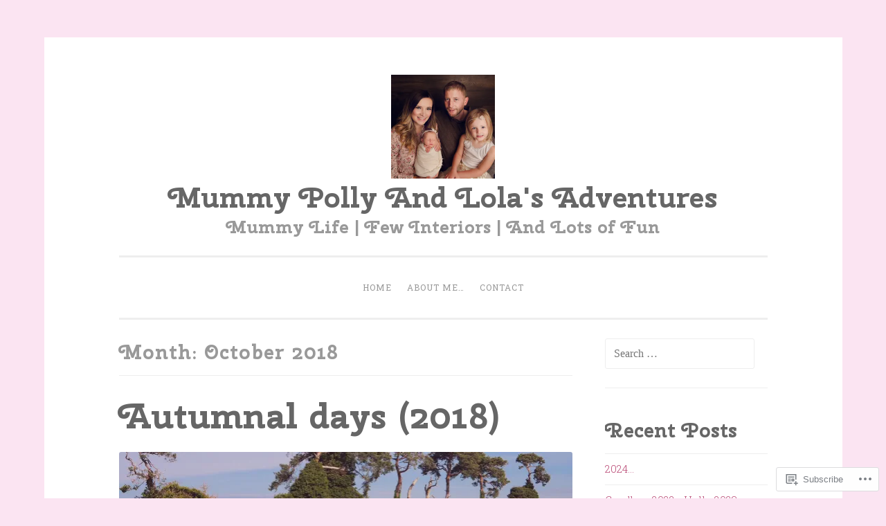

--- FILE ---
content_type: text/html; charset=UTF-8
request_url: https://mummyandpollysadventures.com/2018/10/
body_size: 20189
content:
<!DOCTYPE html>
<html lang="en">
<head>
<meta charset="UTF-8">
<meta name="viewport" content="width=device-width, initial-scale=1">
<title>October | 2018 | Mummy Polly And Lola&#039;s Adventures</title>
<link rel="profile" href="http://gmpg.org/xfn/11">
<link rel="pingback" href="https://mummyandpollysadventures.com/xmlrpc.php">

<script type="text/javascript">
  WebFontConfig = {"google":{"families":["Cherry+Swash:b:latin,latin-ext"]},"api_url":"https:\/\/fonts-api.wp.com\/css"};
  (function() {
    var wf = document.createElement('script');
    wf.src = '/wp-content/plugins/custom-fonts/js/webfont.js';
    wf.type = 'text/javascript';
    wf.async = 'true';
    var s = document.getElementsByTagName('script')[0];
    s.parentNode.insertBefore(wf, s);
	})();
</script><style id="jetpack-custom-fonts-css">.wf-active h1, .wf-active h2, .wf-active h3, .wf-active h4, .wf-active h5, .wf-active h6{font-family:"Cherry Swash",sans-serif;font-style:normal;font-weight:700}.wf-active h1{font-size:44.8px;font-weight:700;font-style:normal}.wf-active h2{font-size:32px;font-weight:700;font-style:normal}.wf-active #respond h3, .wf-active h3{font-size:32px;font-weight:700;font-style:normal}.wf-active h4{font-size:25.6px;font-weight:700;font-style:normal}.wf-active h5{font-size:25.6px;font-weight:700;font-style:normal}.wf-active h6{font-size:22.4px;font-weight:700;font-style:normal}.wf-active .site-title{font-size:41.6px;font-style:normal;font-weight:700}.wf-active .site-description{font-size:25.6px;font-weight:700;font-style:normal}.wf-active .entry-title{font-size:2.8em;font-style:normal;font-weight:700}.wf-active .page-title{font-size:28.8px;font-style:normal;font-weight:700}.wf-active #respond h3, .wf-active .comments-title{font-size:1.92em;font-style:normal;font-weight:700}.wf-active .widget-title{font-size:28.8px;font-weight:700;font-style:normal}@media screen and (min-width: 50em){.wf-active h1{font-size:51.2px;font-weight:700;font-style:normal}}@media screen and (min-width: 50em){.wf-active h2{font-size:44.8px;font-weight:700;font-style:normal}}@media screen and (min-width: 50em){.wf-active #respond h3, .wf-active h3{font-size:38.4px;font-weight:700;font-style:normal}}@media screen and (min-width: 50em){.wf-active h4{font-size:32px;font-weight:700;font-style:normal}}@media screen and (min-width: 50em){.wf-active .entry-title{font-size:51.2px;font-style:normal;font-weight:700}}</style>
<meta name='robots' content='max-image-preview:large' />

<!-- Async WordPress.com Remote Login -->
<script id="wpcom_remote_login_js">
var wpcom_remote_login_extra_auth = '';
function wpcom_remote_login_remove_dom_node_id( element_id ) {
	var dom_node = document.getElementById( element_id );
	if ( dom_node ) { dom_node.parentNode.removeChild( dom_node ); }
}
function wpcom_remote_login_remove_dom_node_classes( class_name ) {
	var dom_nodes = document.querySelectorAll( '.' + class_name );
	for ( var i = 0; i < dom_nodes.length; i++ ) {
		dom_nodes[ i ].parentNode.removeChild( dom_nodes[ i ] );
	}
}
function wpcom_remote_login_final_cleanup() {
	wpcom_remote_login_remove_dom_node_classes( "wpcom_remote_login_msg" );
	wpcom_remote_login_remove_dom_node_id( "wpcom_remote_login_key" );
	wpcom_remote_login_remove_dom_node_id( "wpcom_remote_login_validate" );
	wpcom_remote_login_remove_dom_node_id( "wpcom_remote_login_js" );
	wpcom_remote_login_remove_dom_node_id( "wpcom_request_access_iframe" );
	wpcom_remote_login_remove_dom_node_id( "wpcom_request_access_styles" );
}

// Watch for messages back from the remote login
window.addEventListener( "message", function( e ) {
	if ( e.origin === "https://r-login.wordpress.com" ) {
		var data = {};
		try {
			data = JSON.parse( e.data );
		} catch( e ) {
			wpcom_remote_login_final_cleanup();
			return;
		}

		if ( data.msg === 'LOGIN' ) {
			// Clean up the login check iframe
			wpcom_remote_login_remove_dom_node_id( "wpcom_remote_login_key" );

			var id_regex = new RegExp( /^[0-9]+$/ );
			var token_regex = new RegExp( /^.*|.*|.*$/ );
			if (
				token_regex.test( data.token )
				&& id_regex.test( data.wpcomid )
			) {
				// We have everything we need to ask for a login
				var script = document.createElement( "script" );
				script.setAttribute( "id", "wpcom_remote_login_validate" );
				script.src = '/remote-login.php?wpcom_remote_login=validate'
					+ '&wpcomid=' + data.wpcomid
					+ '&token=' + encodeURIComponent( data.token )
					+ '&host=' + window.location.protocol
					+ '//' + window.location.hostname
					+ '&postid=4502'
					+ '&is_singular=';
				document.body.appendChild( script );
			}

			return;
		}

		// Safari ITP, not logged in, so redirect
		if ( data.msg === 'LOGIN-REDIRECT' ) {
			window.location = 'https://wordpress.com/log-in?redirect_to=' + window.location.href;
			return;
		}

		// Safari ITP, storage access failed, remove the request
		if ( data.msg === 'LOGIN-REMOVE' ) {
			var css_zap = 'html { -webkit-transition: margin-top 1s; transition: margin-top 1s; } /* 9001 */ html { margin-top: 0 !important; } * html body { margin-top: 0 !important; } @media screen and ( max-width: 782px ) { html { margin-top: 0 !important; } * html body { margin-top: 0 !important; } }';
			var style_zap = document.createElement( 'style' );
			style_zap.type = 'text/css';
			style_zap.appendChild( document.createTextNode( css_zap ) );
			document.body.appendChild( style_zap );

			var e = document.getElementById( 'wpcom_request_access_iframe' );
			e.parentNode.removeChild( e );

			document.cookie = 'wordpress_com_login_access=denied; path=/; max-age=31536000';

			return;
		}

		// Safari ITP
		if ( data.msg === 'REQUEST_ACCESS' ) {
			console.log( 'request access: safari' );

			// Check ITP iframe enable/disable knob
			if ( wpcom_remote_login_extra_auth !== 'safari_itp_iframe' ) {
				return;
			}

			// If we are in a "private window" there is no ITP.
			var private_window = false;
			try {
				var opendb = window.openDatabase( null, null, null, null );
			} catch( e ) {
				private_window = true;
			}

			if ( private_window ) {
				console.log( 'private window' );
				return;
			}

			var iframe = document.createElement( 'iframe' );
			iframe.id = 'wpcom_request_access_iframe';
			iframe.setAttribute( 'scrolling', 'no' );
			iframe.setAttribute( 'sandbox', 'allow-storage-access-by-user-activation allow-scripts allow-same-origin allow-top-navigation-by-user-activation' );
			iframe.src = 'https://r-login.wordpress.com/remote-login.php?wpcom_remote_login=request_access&origin=' + encodeURIComponent( data.origin ) + '&wpcomid=' + encodeURIComponent( data.wpcomid );

			var css = 'html { -webkit-transition: margin-top 1s; transition: margin-top 1s; } /* 9001 */ html { margin-top: 46px !important; } * html body { margin-top: 46px !important; } @media screen and ( max-width: 660px ) { html { margin-top: 71px !important; } * html body { margin-top: 71px !important; } #wpcom_request_access_iframe { display: block; height: 71px !important; } } #wpcom_request_access_iframe { border: 0px; height: 46px; position: fixed; top: 0; left: 0; width: 100%; min-width: 100%; z-index: 99999; background: #23282d; } ';

			var style = document.createElement( 'style' );
			style.type = 'text/css';
			style.id = 'wpcom_request_access_styles';
			style.appendChild( document.createTextNode( css ) );
			document.body.appendChild( style );

			document.body.appendChild( iframe );
		}

		if ( data.msg === 'DONE' ) {
			wpcom_remote_login_final_cleanup();
		}
	}
}, false );

// Inject the remote login iframe after the page has had a chance to load
// more critical resources
window.addEventListener( "DOMContentLoaded", function( e ) {
	var iframe = document.createElement( "iframe" );
	iframe.style.display = "none";
	iframe.setAttribute( "scrolling", "no" );
	iframe.setAttribute( "id", "wpcom_remote_login_key" );
	iframe.src = "https://r-login.wordpress.com/remote-login.php"
		+ "?wpcom_remote_login=key"
		+ "&origin=aHR0cHM6Ly9tdW1teWFuZHBvbGx5c2FkdmVudHVyZXMuY29t"
		+ "&wpcomid=121937787"
		+ "&time=" + Math.floor( Date.now() / 1000 );
	document.body.appendChild( iframe );
}, false );
</script>
<link rel='dns-prefetch' href='//s0.wp.com' />
<link rel='dns-prefetch' href='//fonts-api.wp.com' />
<link rel="alternate" type="application/rss+xml" title="Mummy Polly And Lola&#039;s Adventures &raquo; Feed" href="https://mummyandpollysadventures.com/feed/" />
<link rel="alternate" type="application/rss+xml" title="Mummy Polly And Lola&#039;s Adventures &raquo; Comments Feed" href="https://mummyandpollysadventures.com/comments/feed/" />
	<script type="text/javascript">
		/* <![CDATA[ */
		function addLoadEvent(func) {
			var oldonload = window.onload;
			if (typeof window.onload != 'function') {
				window.onload = func;
			} else {
				window.onload = function () {
					oldonload();
					func();
				}
			}
		}
		/* ]]> */
	</script>
	<style id='wp-emoji-styles-inline-css'>

	img.wp-smiley, img.emoji {
		display: inline !important;
		border: none !important;
		box-shadow: none !important;
		height: 1em !important;
		width: 1em !important;
		margin: 0 0.07em !important;
		vertical-align: -0.1em !important;
		background: none !important;
		padding: 0 !important;
	}
/*# sourceURL=wp-emoji-styles-inline-css */
</style>
<link crossorigin='anonymous' rel='stylesheet' id='all-css-2-1' href='/wp-content/plugins/gutenberg-core/v22.4.2/build/styles/block-library/style.min.css?m=1769608164i&cssminify=yes' type='text/css' media='all' />
<style id='wp-block-library-inline-css'>
.has-text-align-justify {
	text-align:justify;
}
.has-text-align-justify{text-align:justify;}

/*# sourceURL=wp-block-library-inline-css */
</style><style id='global-styles-inline-css'>
:root{--wp--preset--aspect-ratio--square: 1;--wp--preset--aspect-ratio--4-3: 4/3;--wp--preset--aspect-ratio--3-4: 3/4;--wp--preset--aspect-ratio--3-2: 3/2;--wp--preset--aspect-ratio--2-3: 2/3;--wp--preset--aspect-ratio--16-9: 16/9;--wp--preset--aspect-ratio--9-16: 9/16;--wp--preset--color--black: #000000;--wp--preset--color--cyan-bluish-gray: #abb8c3;--wp--preset--color--white: #ffffff;--wp--preset--color--pale-pink: #f78da7;--wp--preset--color--vivid-red: #cf2e2e;--wp--preset--color--luminous-vivid-orange: #ff6900;--wp--preset--color--luminous-vivid-amber: #fcb900;--wp--preset--color--light-green-cyan: #7bdcb5;--wp--preset--color--vivid-green-cyan: #00d084;--wp--preset--color--pale-cyan-blue: #8ed1fc;--wp--preset--color--vivid-cyan-blue: #0693e3;--wp--preset--color--vivid-purple: #9b51e0;--wp--preset--gradient--vivid-cyan-blue-to-vivid-purple: linear-gradient(135deg,rgb(6,147,227) 0%,rgb(155,81,224) 100%);--wp--preset--gradient--light-green-cyan-to-vivid-green-cyan: linear-gradient(135deg,rgb(122,220,180) 0%,rgb(0,208,130) 100%);--wp--preset--gradient--luminous-vivid-amber-to-luminous-vivid-orange: linear-gradient(135deg,rgb(252,185,0) 0%,rgb(255,105,0) 100%);--wp--preset--gradient--luminous-vivid-orange-to-vivid-red: linear-gradient(135deg,rgb(255,105,0) 0%,rgb(207,46,46) 100%);--wp--preset--gradient--very-light-gray-to-cyan-bluish-gray: linear-gradient(135deg,rgb(238,238,238) 0%,rgb(169,184,195) 100%);--wp--preset--gradient--cool-to-warm-spectrum: linear-gradient(135deg,rgb(74,234,220) 0%,rgb(151,120,209) 20%,rgb(207,42,186) 40%,rgb(238,44,130) 60%,rgb(251,105,98) 80%,rgb(254,248,76) 100%);--wp--preset--gradient--blush-light-purple: linear-gradient(135deg,rgb(255,206,236) 0%,rgb(152,150,240) 100%);--wp--preset--gradient--blush-bordeaux: linear-gradient(135deg,rgb(254,205,165) 0%,rgb(254,45,45) 50%,rgb(107,0,62) 100%);--wp--preset--gradient--luminous-dusk: linear-gradient(135deg,rgb(255,203,112) 0%,rgb(199,81,192) 50%,rgb(65,88,208) 100%);--wp--preset--gradient--pale-ocean: linear-gradient(135deg,rgb(255,245,203) 0%,rgb(182,227,212) 50%,rgb(51,167,181) 100%);--wp--preset--gradient--electric-grass: linear-gradient(135deg,rgb(202,248,128) 0%,rgb(113,206,126) 100%);--wp--preset--gradient--midnight: linear-gradient(135deg,rgb(2,3,129) 0%,rgb(40,116,252) 100%);--wp--preset--font-size--small: 13px;--wp--preset--font-size--medium: 20px;--wp--preset--font-size--large: 36px;--wp--preset--font-size--x-large: 42px;--wp--preset--font-family--albert-sans: 'Albert Sans', sans-serif;--wp--preset--font-family--alegreya: Alegreya, serif;--wp--preset--font-family--arvo: Arvo, serif;--wp--preset--font-family--bodoni-moda: 'Bodoni Moda', serif;--wp--preset--font-family--bricolage-grotesque: 'Bricolage Grotesque', sans-serif;--wp--preset--font-family--cabin: Cabin, sans-serif;--wp--preset--font-family--chivo: Chivo, sans-serif;--wp--preset--font-family--commissioner: Commissioner, sans-serif;--wp--preset--font-family--cormorant: Cormorant, serif;--wp--preset--font-family--courier-prime: 'Courier Prime', monospace;--wp--preset--font-family--crimson-pro: 'Crimson Pro', serif;--wp--preset--font-family--dm-mono: 'DM Mono', monospace;--wp--preset--font-family--dm-sans: 'DM Sans', sans-serif;--wp--preset--font-family--dm-serif-display: 'DM Serif Display', serif;--wp--preset--font-family--domine: Domine, serif;--wp--preset--font-family--eb-garamond: 'EB Garamond', serif;--wp--preset--font-family--epilogue: Epilogue, sans-serif;--wp--preset--font-family--fahkwang: Fahkwang, sans-serif;--wp--preset--font-family--figtree: Figtree, sans-serif;--wp--preset--font-family--fira-sans: 'Fira Sans', sans-serif;--wp--preset--font-family--fjalla-one: 'Fjalla One', sans-serif;--wp--preset--font-family--fraunces: Fraunces, serif;--wp--preset--font-family--gabarito: Gabarito, system-ui;--wp--preset--font-family--ibm-plex-mono: 'IBM Plex Mono', monospace;--wp--preset--font-family--ibm-plex-sans: 'IBM Plex Sans', sans-serif;--wp--preset--font-family--ibarra-real-nova: 'Ibarra Real Nova', serif;--wp--preset--font-family--instrument-serif: 'Instrument Serif', serif;--wp--preset--font-family--inter: Inter, sans-serif;--wp--preset--font-family--josefin-sans: 'Josefin Sans', sans-serif;--wp--preset--font-family--jost: Jost, sans-serif;--wp--preset--font-family--libre-baskerville: 'Libre Baskerville', serif;--wp--preset--font-family--libre-franklin: 'Libre Franklin', sans-serif;--wp--preset--font-family--literata: Literata, serif;--wp--preset--font-family--lora: Lora, serif;--wp--preset--font-family--merriweather: Merriweather, serif;--wp--preset--font-family--montserrat: Montserrat, sans-serif;--wp--preset--font-family--newsreader: Newsreader, serif;--wp--preset--font-family--noto-sans-mono: 'Noto Sans Mono', sans-serif;--wp--preset--font-family--nunito: Nunito, sans-serif;--wp--preset--font-family--open-sans: 'Open Sans', sans-serif;--wp--preset--font-family--overpass: Overpass, sans-serif;--wp--preset--font-family--pt-serif: 'PT Serif', serif;--wp--preset--font-family--petrona: Petrona, serif;--wp--preset--font-family--piazzolla: Piazzolla, serif;--wp--preset--font-family--playfair-display: 'Playfair Display', serif;--wp--preset--font-family--plus-jakarta-sans: 'Plus Jakarta Sans', sans-serif;--wp--preset--font-family--poppins: Poppins, sans-serif;--wp--preset--font-family--raleway: Raleway, sans-serif;--wp--preset--font-family--roboto: Roboto, sans-serif;--wp--preset--font-family--roboto-slab: 'Roboto Slab', serif;--wp--preset--font-family--rubik: Rubik, sans-serif;--wp--preset--font-family--rufina: Rufina, serif;--wp--preset--font-family--sora: Sora, sans-serif;--wp--preset--font-family--source-sans-3: 'Source Sans 3', sans-serif;--wp--preset--font-family--source-serif-4: 'Source Serif 4', serif;--wp--preset--font-family--space-mono: 'Space Mono', monospace;--wp--preset--font-family--syne: Syne, sans-serif;--wp--preset--font-family--texturina: Texturina, serif;--wp--preset--font-family--urbanist: Urbanist, sans-serif;--wp--preset--font-family--work-sans: 'Work Sans', sans-serif;--wp--preset--spacing--20: 0.44rem;--wp--preset--spacing--30: 0.67rem;--wp--preset--spacing--40: 1rem;--wp--preset--spacing--50: 1.5rem;--wp--preset--spacing--60: 2.25rem;--wp--preset--spacing--70: 3.38rem;--wp--preset--spacing--80: 5.06rem;--wp--preset--shadow--natural: 6px 6px 9px rgba(0, 0, 0, 0.2);--wp--preset--shadow--deep: 12px 12px 50px rgba(0, 0, 0, 0.4);--wp--preset--shadow--sharp: 6px 6px 0px rgba(0, 0, 0, 0.2);--wp--preset--shadow--outlined: 6px 6px 0px -3px rgb(255, 255, 255), 6px 6px rgb(0, 0, 0);--wp--preset--shadow--crisp: 6px 6px 0px rgb(0, 0, 0);}:where(body) { margin: 0; }:where(.is-layout-flex){gap: 0.5em;}:where(.is-layout-grid){gap: 0.5em;}body .is-layout-flex{display: flex;}.is-layout-flex{flex-wrap: wrap;align-items: center;}.is-layout-flex > :is(*, div){margin: 0;}body .is-layout-grid{display: grid;}.is-layout-grid > :is(*, div){margin: 0;}body{padding-top: 0px;padding-right: 0px;padding-bottom: 0px;padding-left: 0px;}:root :where(.wp-element-button, .wp-block-button__link){background-color: #32373c;border-width: 0;color: #fff;font-family: inherit;font-size: inherit;font-style: inherit;font-weight: inherit;letter-spacing: inherit;line-height: inherit;padding-top: calc(0.667em + 2px);padding-right: calc(1.333em + 2px);padding-bottom: calc(0.667em + 2px);padding-left: calc(1.333em + 2px);text-decoration: none;text-transform: inherit;}.has-black-color{color: var(--wp--preset--color--black) !important;}.has-cyan-bluish-gray-color{color: var(--wp--preset--color--cyan-bluish-gray) !important;}.has-white-color{color: var(--wp--preset--color--white) !important;}.has-pale-pink-color{color: var(--wp--preset--color--pale-pink) !important;}.has-vivid-red-color{color: var(--wp--preset--color--vivid-red) !important;}.has-luminous-vivid-orange-color{color: var(--wp--preset--color--luminous-vivid-orange) !important;}.has-luminous-vivid-amber-color{color: var(--wp--preset--color--luminous-vivid-amber) !important;}.has-light-green-cyan-color{color: var(--wp--preset--color--light-green-cyan) !important;}.has-vivid-green-cyan-color{color: var(--wp--preset--color--vivid-green-cyan) !important;}.has-pale-cyan-blue-color{color: var(--wp--preset--color--pale-cyan-blue) !important;}.has-vivid-cyan-blue-color{color: var(--wp--preset--color--vivid-cyan-blue) !important;}.has-vivid-purple-color{color: var(--wp--preset--color--vivid-purple) !important;}.has-black-background-color{background-color: var(--wp--preset--color--black) !important;}.has-cyan-bluish-gray-background-color{background-color: var(--wp--preset--color--cyan-bluish-gray) !important;}.has-white-background-color{background-color: var(--wp--preset--color--white) !important;}.has-pale-pink-background-color{background-color: var(--wp--preset--color--pale-pink) !important;}.has-vivid-red-background-color{background-color: var(--wp--preset--color--vivid-red) !important;}.has-luminous-vivid-orange-background-color{background-color: var(--wp--preset--color--luminous-vivid-orange) !important;}.has-luminous-vivid-amber-background-color{background-color: var(--wp--preset--color--luminous-vivid-amber) !important;}.has-light-green-cyan-background-color{background-color: var(--wp--preset--color--light-green-cyan) !important;}.has-vivid-green-cyan-background-color{background-color: var(--wp--preset--color--vivid-green-cyan) !important;}.has-pale-cyan-blue-background-color{background-color: var(--wp--preset--color--pale-cyan-blue) !important;}.has-vivid-cyan-blue-background-color{background-color: var(--wp--preset--color--vivid-cyan-blue) !important;}.has-vivid-purple-background-color{background-color: var(--wp--preset--color--vivid-purple) !important;}.has-black-border-color{border-color: var(--wp--preset--color--black) !important;}.has-cyan-bluish-gray-border-color{border-color: var(--wp--preset--color--cyan-bluish-gray) !important;}.has-white-border-color{border-color: var(--wp--preset--color--white) !important;}.has-pale-pink-border-color{border-color: var(--wp--preset--color--pale-pink) !important;}.has-vivid-red-border-color{border-color: var(--wp--preset--color--vivid-red) !important;}.has-luminous-vivid-orange-border-color{border-color: var(--wp--preset--color--luminous-vivid-orange) !important;}.has-luminous-vivid-amber-border-color{border-color: var(--wp--preset--color--luminous-vivid-amber) !important;}.has-light-green-cyan-border-color{border-color: var(--wp--preset--color--light-green-cyan) !important;}.has-vivid-green-cyan-border-color{border-color: var(--wp--preset--color--vivid-green-cyan) !important;}.has-pale-cyan-blue-border-color{border-color: var(--wp--preset--color--pale-cyan-blue) !important;}.has-vivid-cyan-blue-border-color{border-color: var(--wp--preset--color--vivid-cyan-blue) !important;}.has-vivid-purple-border-color{border-color: var(--wp--preset--color--vivid-purple) !important;}.has-vivid-cyan-blue-to-vivid-purple-gradient-background{background: var(--wp--preset--gradient--vivid-cyan-blue-to-vivid-purple) !important;}.has-light-green-cyan-to-vivid-green-cyan-gradient-background{background: var(--wp--preset--gradient--light-green-cyan-to-vivid-green-cyan) !important;}.has-luminous-vivid-amber-to-luminous-vivid-orange-gradient-background{background: var(--wp--preset--gradient--luminous-vivid-amber-to-luminous-vivid-orange) !important;}.has-luminous-vivid-orange-to-vivid-red-gradient-background{background: var(--wp--preset--gradient--luminous-vivid-orange-to-vivid-red) !important;}.has-very-light-gray-to-cyan-bluish-gray-gradient-background{background: var(--wp--preset--gradient--very-light-gray-to-cyan-bluish-gray) !important;}.has-cool-to-warm-spectrum-gradient-background{background: var(--wp--preset--gradient--cool-to-warm-spectrum) !important;}.has-blush-light-purple-gradient-background{background: var(--wp--preset--gradient--blush-light-purple) !important;}.has-blush-bordeaux-gradient-background{background: var(--wp--preset--gradient--blush-bordeaux) !important;}.has-luminous-dusk-gradient-background{background: var(--wp--preset--gradient--luminous-dusk) !important;}.has-pale-ocean-gradient-background{background: var(--wp--preset--gradient--pale-ocean) !important;}.has-electric-grass-gradient-background{background: var(--wp--preset--gradient--electric-grass) !important;}.has-midnight-gradient-background{background: var(--wp--preset--gradient--midnight) !important;}.has-small-font-size{font-size: var(--wp--preset--font-size--small) !important;}.has-medium-font-size{font-size: var(--wp--preset--font-size--medium) !important;}.has-large-font-size{font-size: var(--wp--preset--font-size--large) !important;}.has-x-large-font-size{font-size: var(--wp--preset--font-size--x-large) !important;}.has-albert-sans-font-family{font-family: var(--wp--preset--font-family--albert-sans) !important;}.has-alegreya-font-family{font-family: var(--wp--preset--font-family--alegreya) !important;}.has-arvo-font-family{font-family: var(--wp--preset--font-family--arvo) !important;}.has-bodoni-moda-font-family{font-family: var(--wp--preset--font-family--bodoni-moda) !important;}.has-bricolage-grotesque-font-family{font-family: var(--wp--preset--font-family--bricolage-grotesque) !important;}.has-cabin-font-family{font-family: var(--wp--preset--font-family--cabin) !important;}.has-chivo-font-family{font-family: var(--wp--preset--font-family--chivo) !important;}.has-commissioner-font-family{font-family: var(--wp--preset--font-family--commissioner) !important;}.has-cormorant-font-family{font-family: var(--wp--preset--font-family--cormorant) !important;}.has-courier-prime-font-family{font-family: var(--wp--preset--font-family--courier-prime) !important;}.has-crimson-pro-font-family{font-family: var(--wp--preset--font-family--crimson-pro) !important;}.has-dm-mono-font-family{font-family: var(--wp--preset--font-family--dm-mono) !important;}.has-dm-sans-font-family{font-family: var(--wp--preset--font-family--dm-sans) !important;}.has-dm-serif-display-font-family{font-family: var(--wp--preset--font-family--dm-serif-display) !important;}.has-domine-font-family{font-family: var(--wp--preset--font-family--domine) !important;}.has-eb-garamond-font-family{font-family: var(--wp--preset--font-family--eb-garamond) !important;}.has-epilogue-font-family{font-family: var(--wp--preset--font-family--epilogue) !important;}.has-fahkwang-font-family{font-family: var(--wp--preset--font-family--fahkwang) !important;}.has-figtree-font-family{font-family: var(--wp--preset--font-family--figtree) !important;}.has-fira-sans-font-family{font-family: var(--wp--preset--font-family--fira-sans) !important;}.has-fjalla-one-font-family{font-family: var(--wp--preset--font-family--fjalla-one) !important;}.has-fraunces-font-family{font-family: var(--wp--preset--font-family--fraunces) !important;}.has-gabarito-font-family{font-family: var(--wp--preset--font-family--gabarito) !important;}.has-ibm-plex-mono-font-family{font-family: var(--wp--preset--font-family--ibm-plex-mono) !important;}.has-ibm-plex-sans-font-family{font-family: var(--wp--preset--font-family--ibm-plex-sans) !important;}.has-ibarra-real-nova-font-family{font-family: var(--wp--preset--font-family--ibarra-real-nova) !important;}.has-instrument-serif-font-family{font-family: var(--wp--preset--font-family--instrument-serif) !important;}.has-inter-font-family{font-family: var(--wp--preset--font-family--inter) !important;}.has-josefin-sans-font-family{font-family: var(--wp--preset--font-family--josefin-sans) !important;}.has-jost-font-family{font-family: var(--wp--preset--font-family--jost) !important;}.has-libre-baskerville-font-family{font-family: var(--wp--preset--font-family--libre-baskerville) !important;}.has-libre-franklin-font-family{font-family: var(--wp--preset--font-family--libre-franklin) !important;}.has-literata-font-family{font-family: var(--wp--preset--font-family--literata) !important;}.has-lora-font-family{font-family: var(--wp--preset--font-family--lora) !important;}.has-merriweather-font-family{font-family: var(--wp--preset--font-family--merriweather) !important;}.has-montserrat-font-family{font-family: var(--wp--preset--font-family--montserrat) !important;}.has-newsreader-font-family{font-family: var(--wp--preset--font-family--newsreader) !important;}.has-noto-sans-mono-font-family{font-family: var(--wp--preset--font-family--noto-sans-mono) !important;}.has-nunito-font-family{font-family: var(--wp--preset--font-family--nunito) !important;}.has-open-sans-font-family{font-family: var(--wp--preset--font-family--open-sans) !important;}.has-overpass-font-family{font-family: var(--wp--preset--font-family--overpass) !important;}.has-pt-serif-font-family{font-family: var(--wp--preset--font-family--pt-serif) !important;}.has-petrona-font-family{font-family: var(--wp--preset--font-family--petrona) !important;}.has-piazzolla-font-family{font-family: var(--wp--preset--font-family--piazzolla) !important;}.has-playfair-display-font-family{font-family: var(--wp--preset--font-family--playfair-display) !important;}.has-plus-jakarta-sans-font-family{font-family: var(--wp--preset--font-family--plus-jakarta-sans) !important;}.has-poppins-font-family{font-family: var(--wp--preset--font-family--poppins) !important;}.has-raleway-font-family{font-family: var(--wp--preset--font-family--raleway) !important;}.has-roboto-font-family{font-family: var(--wp--preset--font-family--roboto) !important;}.has-roboto-slab-font-family{font-family: var(--wp--preset--font-family--roboto-slab) !important;}.has-rubik-font-family{font-family: var(--wp--preset--font-family--rubik) !important;}.has-rufina-font-family{font-family: var(--wp--preset--font-family--rufina) !important;}.has-sora-font-family{font-family: var(--wp--preset--font-family--sora) !important;}.has-source-sans-3-font-family{font-family: var(--wp--preset--font-family--source-sans-3) !important;}.has-source-serif-4-font-family{font-family: var(--wp--preset--font-family--source-serif-4) !important;}.has-space-mono-font-family{font-family: var(--wp--preset--font-family--space-mono) !important;}.has-syne-font-family{font-family: var(--wp--preset--font-family--syne) !important;}.has-texturina-font-family{font-family: var(--wp--preset--font-family--texturina) !important;}.has-urbanist-font-family{font-family: var(--wp--preset--font-family--urbanist) !important;}.has-work-sans-font-family{font-family: var(--wp--preset--font-family--work-sans) !important;}
/*# sourceURL=global-styles-inline-css */
</style>

<style id='classic-theme-styles-inline-css'>
.wp-block-button__link{background-color:#32373c;border-radius:9999px;box-shadow:none;color:#fff;font-size:1.125em;padding:calc(.667em + 2px) calc(1.333em + 2px);text-decoration:none}.wp-block-file__button{background:#32373c;color:#fff}.wp-block-accordion-heading{margin:0}.wp-block-accordion-heading__toggle{background-color:inherit!important;color:inherit!important}.wp-block-accordion-heading__toggle:not(:focus-visible){outline:none}.wp-block-accordion-heading__toggle:focus,.wp-block-accordion-heading__toggle:hover{background-color:inherit!important;border:none;box-shadow:none;color:inherit;padding:var(--wp--preset--spacing--20,1em) 0;text-decoration:none}.wp-block-accordion-heading__toggle:focus-visible{outline:auto;outline-offset:0}
/*# sourceURL=/wp-content/plugins/gutenberg-core/v22.4.2/build/styles/block-library/classic.min.css */
</style>
<link crossorigin='anonymous' rel='stylesheet' id='all-css-4-1' href='/_static/??-eJx9jsEKwjAQRH/IzRJbtB7Eb2nSRaPZdMkmFv/eiFAFwcschveGwUXAz6lQKiixnkNS9LOLs78pbo0djAUNLJEg0930OAUtKwFaHpGMV93g1xBX+Gxlaj3LWF4E0xRGisQN+6ct0hxwTjKpQksOlaFcmqg/3rtGqQ6Fkvo8Fn/B9dqJj3bf292h67rh+gQUuFiA&cssminify=yes' type='text/css' media='all' />
<link rel='stylesheet' id='penscratch-fonts-css' href='https://fonts-api.wp.com/css?family=Roboto+Slab%3A300%2C400%2C700&#038;subset=latin%2Clatin-ext' media='all' />
<link crossorigin='anonymous' rel='stylesheet' id='all-css-6-1' href='/_static/??-eJx9jtsKwjAQRH/IuHipxQfxUyRd1jQ12YTshuLfm4IPFcW3OTBnGJizwcRKrBCryaE6zwITabb4eDNIZbh5RnDEVHwT5HfcosgGVps6UiSBXAfIxILFKo6wTIk+A5k5Y4pf1upJoSEk16KD1lrhP8lRMiGhVZ/4A8w9WF8W9Rovu7477Pvz6dhNL9NaYn0=&cssminify=yes' type='text/css' media='all' />
<link crossorigin='anonymous' rel='stylesheet' id='print-css-7-1' href='/wp-content/mu-plugins/global-print/global-print.css?m=1465851035i&cssminify=yes' type='text/css' media='print' />
<style id='jetpack-global-styles-frontend-style-inline-css'>
:root { --font-headings: unset; --font-base: unset; --font-headings-default: -apple-system,BlinkMacSystemFont,"Segoe UI",Roboto,Oxygen-Sans,Ubuntu,Cantarell,"Helvetica Neue",sans-serif; --font-base-default: -apple-system,BlinkMacSystemFont,"Segoe UI",Roboto,Oxygen-Sans,Ubuntu,Cantarell,"Helvetica Neue",sans-serif;}
/*# sourceURL=jetpack-global-styles-frontend-style-inline-css */
</style>
<link crossorigin='anonymous' rel='stylesheet' id='all-css-10-1' href='/wp-content/themes/h4/global.css?m=1420737423i&cssminify=yes' type='text/css' media='all' />
<script type="text/javascript" id="wpcom-actionbar-placeholder-js-extra">
/* <![CDATA[ */
var actionbardata = {"siteID":"121937787","postID":"0","siteURL":"https://mummyandpollysadventures.com","xhrURL":"https://mummyandpollysadventures.com/wp-admin/admin-ajax.php","nonce":"e2d4c58009","isLoggedIn":"","statusMessage":"","subsEmailDefault":"instantly","proxyScriptUrl":"https://s0.wp.com/wp-content/js/wpcom-proxy-request.js?m=1513050504i&amp;ver=20211021","i18n":{"followedText":"New posts from this site will now appear in your \u003Ca href=\"https://wordpress.com/reader\"\u003EReader\u003C/a\u003E","foldBar":"Collapse this bar","unfoldBar":"Expand this bar","shortLinkCopied":"Shortlink copied to clipboard."}};
//# sourceURL=wpcom-actionbar-placeholder-js-extra
/* ]]> */
</script>
<script type="text/javascript" id="jetpack-mu-wpcom-settings-js-before">
/* <![CDATA[ */
var JETPACK_MU_WPCOM_SETTINGS = {"assetsUrl":"https://s0.wp.com/wp-content/mu-plugins/jetpack-mu-wpcom-plugin/sun/jetpack_vendor/automattic/jetpack-mu-wpcom/src/build/"};
//# sourceURL=jetpack-mu-wpcom-settings-js-before
/* ]]> */
</script>
<script crossorigin='anonymous' type='text/javascript'  src='/wp-content/js/rlt-proxy.js?m=1720530689i'></script>
<script type="text/javascript" id="rlt-proxy-js-after">
/* <![CDATA[ */
	rltInitialize( {"token":null,"iframeOrigins":["https:\/\/widgets.wp.com"]} );
//# sourceURL=rlt-proxy-js-after
/* ]]> */
</script>
<link rel="EditURI" type="application/rsd+xml" title="RSD" href="https://mummyandpollysadventures.wordpress.com/xmlrpc.php?rsd" />
<meta name="generator" content="WordPress.com" />

<!-- Jetpack Open Graph Tags -->
<meta property="og:type" content="website" />
<meta property="og:title" content="October 2018 &#8211; Mummy Polly And Lola&#039;s Adventures" />
<meta property="og:site_name" content="Mummy Polly And Lola&#039;s Adventures" />
<meta property="og:image" content="https://mummyandpollysadventures.com/wp-content/uploads/2020/07/wp-1595933247272.jpg?w=200" />
<meta property="og:image:width" content="200" />
<meta property="og:image:height" content="200" />
<meta property="og:image:alt" content="" />
<meta property="og:locale" content="en_US" />

<!-- End Jetpack Open Graph Tags -->
<link rel="search" type="application/opensearchdescription+xml" href="https://mummyandpollysadventures.com/osd.xml" title="Mummy Polly And Lola&#039;s Adventures" />
<link rel="search" type="application/opensearchdescription+xml" href="https://s1.wp.com/opensearch.xml" title="WordPress.com" />
<meta name="theme-color" content="#fbe4f2" />
<style type="text/css">.recentcomments a{display:inline !important;padding:0 !important;margin:0 !important;}</style>		<style type="text/css">
			.recentcomments a {
				display: inline !important;
				padding: 0 !important;
				margin: 0 !important;
			}

			table.recentcommentsavatartop img.avatar, table.recentcommentsavatarend img.avatar {
				border: 0px;
				margin: 0;
			}

			table.recentcommentsavatartop a, table.recentcommentsavatarend a {
				border: 0px !important;
				background-color: transparent !important;
			}

			td.recentcommentsavatarend, td.recentcommentsavatartop {
				padding: 0px 0px 1px 0px;
				margin: 0px;
			}

			td.recentcommentstextend {
				border: none !important;
				padding: 0px 0px 2px 10px;
			}

			.rtl td.recentcommentstextend {
				padding: 0px 10px 2px 0px;
			}

			td.recentcommentstexttop {
				border: none;
				padding: 0px 0px 0px 10px;
			}

			.rtl td.recentcommentstexttop {
				padding: 0px 10px 0px 0px;
			}
		</style>
		<meta name="description" content="1 post published by mummypollyandlolasadventures during October 2018" />
<style type="text/css" id="custom-background-css">
body.custom-background { background-color: #fbe4f2; }
</style>
	<style type="text/css" id="custom-colors-css">.social-links ul a:hover:before { color: #303030;}
body { background-color: #fbe4f2;}
.social-links ul a:hover:before, #infinite-handle span:hover { background-color: #d58aa8;}
.jetpack-recipe-title { border-color: #d58aa8;}
.toggled .menu-toggle, .wp_widget_tag_cloud a:hover, .tags-links a:hover { border-color: #B84672;}
button:hover, button:focus, button:active, input[type="button"]:hover, input[type="button"]:focus, input[type="button"]:active, input[type="reset"]:hover, input[type="reset"]:focus, input[type="reset"]:active, input[type="submit"]:hover, input[type="submit"]:focus, input[type="submit"]:active, #infinite-handle span:hover { border-color: #B84672;}
button:hover, button:focus, button:active, input[type="button"]:hover, input[type="button"]:focus, input[type="button"]:active, input[type="reset"]:hover, input[type="reset"]:focus, input[type="reset"]:active, input[type="submit"]:hover, input[type="submit"]:focus, input[type="submit"]:active, #infinite-handle span:hover { color: #B84672;}
a, a:visited, .site-footer a:hover, .main-navigation li:hover > a, .current_page_item a, .current-menu-item a.toggled .menu-toggle, .entry-footer a:hover, .entry-meta a:hover, .entry-title a:hover, .site-main .post-navigation .meta-nav, .site-main .paging-navigation .meta-nav, .comment-meta .comment-metadata a:hover, .required, .widget a, #wp-calendar a, .wp_widget_tag_cloud a:hover, #infinite-footer .container a:hover, #infinite-handle span, .tags-links a:hover, .current_page_item a, .current-menu-item a, .current_page_item a:visited, .current-menu-item a:visited { color: #B84672;}
</style>
<link rel="icon" href="https://mummyandpollysadventures.com/wp-content/uploads/2020/07/wp-1595933247272.jpg?w=32" sizes="32x32" />
<link rel="icon" href="https://mummyandpollysadventures.com/wp-content/uploads/2020/07/wp-1595933247272.jpg?w=192" sizes="192x192" />
<link rel="apple-touch-icon" href="https://mummyandpollysadventures.com/wp-content/uploads/2020/07/wp-1595933247272.jpg?w=180" />
<meta name="msapplication-TileImage" content="https://mummyandpollysadventures.com/wp-content/uploads/2020/07/wp-1595933247272.jpg?w=270" />
<link crossorigin='anonymous' rel='stylesheet' id='all-css-0-3' href='/_static/??-eJyNjM0KgzAQBl9I/ag/lR6KjyK6LhJNNsHN4uuXQuvZ4wzD4EwlRcksGcHK5G11otg4p4n2H0NNMDohzD7SrtDTJT4qUi1wexDiYp4VNB3RlP3V/MX3N4T3o++aun892277AK5vOq4=&cssminify=yes' type='text/css' media='all' />
</head>

<body class="archive date custom-background wp-custom-logo wp-theme-pubpenscratch customizer-styles-applied jetpack-reblog-enabled has-site-logo custom-colors">
<div id="page" class="hfeed site">
	<a class="skip-link screen-reader-text" href="#content">Skip to content</a>
	<header id="masthead" class="site-header" role="banner">
		<div class="site-branding">
			<a href="https://mummyandpollysadventures.com/" class="site-logo-link" rel="home" itemprop="url"><img width="300" height="300" src="https://mummyandpollysadventures.com/wp-content/uploads/2020/07/wp-1595933247272.jpg?w=300" class="site-logo attachment-penscratch-site-logo" alt="" data-size="penscratch-site-logo" itemprop="logo" decoding="async" srcset="https://mummyandpollysadventures.com/wp-content/uploads/2020/07/wp-1595933247272.jpg?w=300 300w, https://mummyandpollysadventures.com/wp-content/uploads/2020/07/wp-1595933247272.jpg?w=600 600w, https://mummyandpollysadventures.com/wp-content/uploads/2020/07/wp-1595933247272.jpg?w=150 150w" sizes="(max-width: 300px) 100vw, 300px" data-attachment-id="5285" data-permalink="https://mummyandpollysadventures.com/wp-1595933247272/" data-orig-file="https://mummyandpollysadventures.com/wp-content/uploads/2020/07/wp-1595933247272.jpg" data-orig-size="2748,2748" data-comments-opened="1" data-image-meta="{&quot;aperture&quot;:&quot;0&quot;,&quot;credit&quot;:&quot;&quot;,&quot;camera&quot;:&quot;&quot;,&quot;caption&quot;:&quot;&quot;,&quot;created_timestamp&quot;:&quot;0&quot;,&quot;copyright&quot;:&quot;&quot;,&quot;focal_length&quot;:&quot;0&quot;,&quot;iso&quot;:&quot;0&quot;,&quot;shutter_speed&quot;:&quot;0&quot;,&quot;title&quot;:&quot;&quot;,&quot;orientation&quot;:&quot;0&quot;}" data-image-title="wp-1595933247272.jpg" data-image-description="" data-image-caption="" data-medium-file="https://mummyandpollysadventures.com/wp-content/uploads/2020/07/wp-1595933247272.jpg?w=300" data-large-file="https://mummyandpollysadventures.com/wp-content/uploads/2020/07/wp-1595933247272.jpg?w=656" /></a>			<h1 class="site-title"><a href="https://mummyandpollysadventures.com/" rel="home">Mummy Polly And Lola&#039;s Adventures</a></h1>
			<h2 class="site-description">Mummy Life | Few Interiors | And Lots of Fun</h2>
		</div>

		<nav id="site-navigation" class="main-navigation" role="navigation">
			<button class="menu-toggle">Menu</button>
			<div class="menu-primary-container"><ul id="menu-primary" class="menu"><li id="menu-item-8" class="menu-item menu-item-type-custom menu-item-object-custom menu-item-8"><a href="/">Home</a></li>
<li id="menu-item-9" class="menu-item menu-item-type-post_type menu-item-object-page menu-item-9"><a href="https://mummyandpollysadventures.com/about/">About Me…</a></li>
<li id="menu-item-10" class="menu-item menu-item-type-post_type menu-item-object-page menu-item-10"><a href="https://mummyandpollysadventures.com/contact/">Contact</a></li>
</ul></div>		</nav><!-- #site-navigation -->
	</header><!-- #masthead -->

	<div id="content" class="site-content">
		
	<section id="primary" class="content-area">
		<main id="main" class="site-main" role="main">

		
			<header class="page-header">
				<h1 class="page-title">
					Month: <span>October 2018</span>				</h1>
							</header><!-- .page-header -->

			
				
					
<article id="post-4502" class="post-4502 post type-post status-publish format-standard has-post-thumbnail hentry category-autumn category-days-out category-memories category-photography category-pumpkin-picking">
	<header class="entry-header">
			<h1 class="entry-title"><a href="https://mummyandpollysadventures.com/2018/10/31/autumnal-days-2018/" rel="bookmark">Autumnal days (2018)</a></h1>		</header><!-- .entry-header -->
			<div class="entry-thumbnail">
			<img width="656" height="300" src="https://mummyandpollysadventures.com/wp-content/uploads/2019/09/img_20181013_194840_3698062630113001903314.jpg?w=656&amp;h=300&amp;crop=1" class="attachment-penscratch-featured size-penscratch-featured wp-post-image" alt="" decoding="async" srcset="https://mummyandpollysadventures.com/wp-content/uploads/2019/09/img_20181013_194840_3698062630113001903314.jpg?w=656&amp;h=300&amp;crop=1 656w, https://mummyandpollysadventures.com/wp-content/uploads/2019/09/img_20181013_194840_3698062630113001903314.jpg?w=1312&amp;h=600&amp;crop=1 1312w, https://mummyandpollysadventures.com/wp-content/uploads/2019/09/img_20181013_194840_3698062630113001903314.jpg?w=150&amp;h=69&amp;crop=1 150w, https://mummyandpollysadventures.com/wp-content/uploads/2019/09/img_20181013_194840_3698062630113001903314.jpg?w=300&amp;h=137&amp;crop=1 300w, https://mummyandpollysadventures.com/wp-content/uploads/2019/09/img_20181013_194840_3698062630113001903314.jpg?w=768&amp;h=351&amp;crop=1 768w, https://mummyandpollysadventures.com/wp-content/uploads/2019/09/img_20181013_194840_3698062630113001903314.jpg?w=1024&amp;h=469&amp;crop=1 1024w" sizes="(max-width: 656px) 100vw, 656px" data-attachment-id="4507" data-permalink="https://mummyandpollysadventures.com/img_20181013_194840_3698062630113001903314/" data-orig-file="https://mummyandpollysadventures.com/wp-content/uploads/2019/09/img_20181013_194840_3698062630113001903314.jpg" data-orig-size="2048,1536" data-comments-opened="1" data-image-meta="{&quot;aperture&quot;:&quot;0&quot;,&quot;credit&quot;:&quot;&quot;,&quot;camera&quot;:&quot;&quot;,&quot;caption&quot;:&quot;&quot;,&quot;created_timestamp&quot;:&quot;0&quot;,&quot;copyright&quot;:&quot;&quot;,&quot;focal_length&quot;:&quot;0&quot;,&quot;iso&quot;:&quot;0&quot;,&quot;shutter_speed&quot;:&quot;0&quot;,&quot;title&quot;:&quot;&quot;,&quot;orientation&quot;:&quot;0&quot;}" data-image-title="img_20181013_194840_3698062630113001903314.jpg" data-image-description="" data-image-caption="" data-medium-file="https://mummyandpollysadventures.com/wp-content/uploads/2019/09/img_20181013_194840_3698062630113001903314.jpg?w=300" data-large-file="https://mummyandpollysadventures.com/wp-content/uploads/2019/09/img_20181013_194840_3698062630113001903314.jpg?w=656" />		</div>
				<div class="entry-meta">
						<span class="posted-on"><a href="https://mummyandpollysadventures.com/2018/10/31/autumnal-days-2018/" rel="bookmark"><time class="entry-date published" datetime="2018-10-31T20:53:15+00:00">October 31, 2018</time><time class="updated" datetime="2019-10-05T19:54:01+01:00">October 5, 2019</time></a></span><span class="byline"><span class="sep"> ~ </span><span class="author vcard"><a class="url fn n" href="https://mummyandpollysadventures.com/author/mummypollyandlolasadventures/">mummypollyandlolasadventures</a></span></span>			<span class="sep"> ~ </span><span class="comments-link"><a href="https://mummyandpollysadventures.com/2018/10/31/autumnal-days-2018/#comments">1 Comment</a></span>					</div><!-- .entry-meta -->
				<div class="entry-content">
		<p>I am so behind on this blog it's unreal. Not that I blog for thousands of people to read and deadlines to meet etc, its all for one little miss as she gets older to look back on. But time seems to be flying by at the moment and unless I document things as they &hellip; <a href="https://mummyandpollysadventures.com/2018/10/31/autumnal-days-2018/" class="more-link">Continue reading <span class="screen-reader-text">Autumnal days (2018)</span></a></p>			</div><!-- .entry-content -->
	</article><!-- #post-## -->

				
				
		
		</main><!-- #main -->
	</section><!-- #primary -->


	<div id="secondary" class="widget-area" role="complementary">
		<aside id="search-3" class="widget widget_search"><form role="search" method="get" class="search-form" action="https://mummyandpollysadventures.com/">
				<label>
					<span class="screen-reader-text">Search for:</span>
					<input type="search" class="search-field" placeholder="Search &hellip;" value="" name="s" />
				</label>
				<input type="submit" class="search-submit" value="Search" />
			</form></aside>
		<aside id="recent-posts-3" class="widget widget_recent_entries">
		<h1 class="widget-title">Recent Posts</h1>
		<ul>
											<li>
					<a href="https://mummyandpollysadventures.com/2024/03/11/2024/">2024&#8230;</a>
									</li>
											<li>
					<a href="https://mummyandpollysadventures.com/2023/01/01/goodbye-2022-hello-2023/">Goodbye 2022&#8230; Hello&nbsp;2023</a>
									</li>
											<li>
					<a href="https://mummyandpollysadventures.com/2022/09/18/sandringham-september-2022/">Sandringham September 2022</a>
									</li>
											<li>
					<a href="https://mummyandpollysadventures.com/2022/07/24/d-i-s-c-o-the-girls-joint-party/">D.I.S.C.O The Girl&#8217;s joint&nbsp;Party</a>
									</li>
											<li>
					<a href="https://mummyandpollysadventures.com/2022/06/05/half-term-the-platinum-jubilee/">Half Term &amp; The Platinum&nbsp;Jubilee</a>
									</li>
					</ul>

		</aside><aside id="recent-comments-3" class="widget widget_recent_comments"><h1 class="widget-title">Recent Comments</h1>				<table class="recentcommentsavatar" cellspacing="0" cellpadding="0" border="0">
					<tr><td title="DivyanshJoshi" class="recentcommentsavatartop" style="height:48px; width:48px;"><a href="http://theanalyticssociety.wordpress.com" rel="nofollow"><img referrerpolicy="no-referrer" alt='DivyanshJoshi&#039;s avatar' src='https://1.gravatar.com/avatar/1e6740e4248cdb1b7f4f5b7dc0b046a44af58734b3631acdee31393e275b8395?s=48&#038;d=identicon&#038;r=G' srcset='https://1.gravatar.com/avatar/1e6740e4248cdb1b7f4f5b7dc0b046a44af58734b3631acdee31393e275b8395?s=48&#038;d=identicon&#038;r=G 1x, https://1.gravatar.com/avatar/1e6740e4248cdb1b7f4f5b7dc0b046a44af58734b3631acdee31393e275b8395?s=72&#038;d=identicon&#038;r=G 1.5x, https://1.gravatar.com/avatar/1e6740e4248cdb1b7f4f5b7dc0b046a44af58734b3631acdee31393e275b8395?s=96&#038;d=identicon&#038;r=G 2x, https://1.gravatar.com/avatar/1e6740e4248cdb1b7f4f5b7dc0b046a44af58734b3631acdee31393e275b8395?s=144&#038;d=identicon&#038;r=G 3x, https://1.gravatar.com/avatar/1e6740e4248cdb1b7f4f5b7dc0b046a44af58734b3631acdee31393e275b8395?s=192&#038;d=identicon&#038;r=G 4x' class='avatar avatar-48' height='48' width='48' loading='lazy' decoding='async' /></a></td><td class="recentcommentstexttop" style=""><a href="http://theanalyticssociety.wordpress.com" rel="nofollow">DivyanshJoshi</a> on <a href="https://mummyandpollysadventures.com/2021/04/28/9-months-of-lola/comment-page-1/#comment-156">9 Months of&nbsp;Lola</a></td></tr><tr><td title="Valerie Ferrier" class="recentcommentsavatarend" style="height:48px; width:48px;"><a href="http://valerieferrierblog.wordpress.com" rel="nofollow"><img referrerpolicy="no-referrer" alt='Valerie Ferrier&#039;s avatar' src='https://0.gravatar.com/avatar/9cfdaebb69701ab959bdd81ca118092db07d97da82bb0c35f12b41b0b0ac3668?s=48&#038;d=identicon&#038;r=G' srcset='https://0.gravatar.com/avatar/9cfdaebb69701ab959bdd81ca118092db07d97da82bb0c35f12b41b0b0ac3668?s=48&#038;d=identicon&#038;r=G 1x, https://0.gravatar.com/avatar/9cfdaebb69701ab959bdd81ca118092db07d97da82bb0c35f12b41b0b0ac3668?s=72&#038;d=identicon&#038;r=G 1.5x, https://0.gravatar.com/avatar/9cfdaebb69701ab959bdd81ca118092db07d97da82bb0c35f12b41b0b0ac3668?s=96&#038;d=identicon&#038;r=G 2x, https://0.gravatar.com/avatar/9cfdaebb69701ab959bdd81ca118092db07d97da82bb0c35f12b41b0b0ac3668?s=144&#038;d=identicon&#038;r=G 3x, https://0.gravatar.com/avatar/9cfdaebb69701ab959bdd81ca118092db07d97da82bb0c35f12b41b0b0ac3668?s=192&#038;d=identicon&#038;r=G 4x' class='avatar avatar-48' height='48' width='48' loading='lazy' decoding='async' /></a></td><td class="recentcommentstextend" style=""><a href="http://valerieferrierblog.wordpress.com" rel="nofollow">Valerie Ferrier</a> on <a href="https://mummyandpollysadventures.com/2018/10/31/autumnal-days-2018/comment-page-1/#comment-57">Autumnal days (2018)</a></td></tr><tr><td title="midge" class="recentcommentsavatarend" style="height:48px; width:48px;"><a href="http://girlintheredcoat739751651.wordpress.com" rel="nofollow"><img referrerpolicy="no-referrer" alt='M&#039;s avatar' src='https://0.gravatar.com/avatar/9e9da7e535fd8c357b6a9d3a66f9c1714b7f5ee614a0823aa67dd936ba1eb33f?s=48&#038;d=identicon&#038;r=G' srcset='https://0.gravatar.com/avatar/9e9da7e535fd8c357b6a9d3a66f9c1714b7f5ee614a0823aa67dd936ba1eb33f?s=48&#038;d=identicon&#038;r=G 1x, https://0.gravatar.com/avatar/9e9da7e535fd8c357b6a9d3a66f9c1714b7f5ee614a0823aa67dd936ba1eb33f?s=72&#038;d=identicon&#038;r=G 1.5x, https://0.gravatar.com/avatar/9e9da7e535fd8c357b6a9d3a66f9c1714b7f5ee614a0823aa67dd936ba1eb33f?s=96&#038;d=identicon&#038;r=G 2x, https://0.gravatar.com/avatar/9e9da7e535fd8c357b6a9d3a66f9c1714b7f5ee614a0823aa67dd936ba1eb33f?s=144&#038;d=identicon&#038;r=G 3x, https://0.gravatar.com/avatar/9e9da7e535fd8c357b6a9d3a66f9c1714b7f5ee614a0823aa67dd936ba1eb33f?s=192&#038;d=identicon&#038;r=G 4x' class='avatar avatar-48' height='48' width='48' loading='lazy' decoding='async' /></a></td><td class="recentcommentstextend" style=""><a href="http://girlintheredcoat739751651.wordpress.com" rel="nofollow">midge</a> on <a href="https://mummyandpollysadventures.com/2018/04/14/our-wedding-14-04-18/comment-page-1/#comment-32">Our Wedding 14.04.18</a></td></tr>				</table>
				</aside><aside id="archives-3" class="widget widget_archive"><h1 class="widget-title">Archives</h1>
			<ul>
					<li><a href='https://mummyandpollysadventures.com/2024/03/'>March 2024</a></li>
	<li><a href='https://mummyandpollysadventures.com/2023/01/'>January 2023</a></li>
	<li><a href='https://mummyandpollysadventures.com/2022/09/'>September 2022</a></li>
	<li><a href='https://mummyandpollysadventures.com/2022/07/'>July 2022</a></li>
	<li><a href='https://mummyandpollysadventures.com/2022/06/'>June 2022</a></li>
	<li><a href='https://mummyandpollysadventures.com/2022/03/'>March 2022</a></li>
	<li><a href='https://mummyandpollysadventures.com/2022/02/'>February 2022</a></li>
	<li><a href='https://mummyandpollysadventures.com/2022/01/'>January 2022</a></li>
	<li><a href='https://mummyandpollysadventures.com/2021/12/'>December 2021</a></li>
	<li><a href='https://mummyandpollysadventures.com/2021/11/'>November 2021</a></li>
	<li><a href='https://mummyandpollysadventures.com/2021/09/'>September 2021</a></li>
	<li><a href='https://mummyandpollysadventures.com/2021/08/'>August 2021</a></li>
	<li><a href='https://mummyandpollysadventures.com/2021/07/'>July 2021</a></li>
	<li><a href='https://mummyandpollysadventures.com/2021/04/'>April 2021</a></li>
	<li><a href='https://mummyandpollysadventures.com/2021/01/'>January 2021</a></li>
	<li><a href='https://mummyandpollysadventures.com/2020/12/'>December 2020</a></li>
	<li><a href='https://mummyandpollysadventures.com/2020/10/'>October 2020</a></li>
	<li><a href='https://mummyandpollysadventures.com/2020/09/'>September 2020</a></li>
	<li><a href='https://mummyandpollysadventures.com/2020/08/'>August 2020</a></li>
	<li><a href='https://mummyandpollysadventures.com/2020/06/'>June 2020</a></li>
	<li><a href='https://mummyandpollysadventures.com/2020/04/'>April 2020</a></li>
	<li><a href='https://mummyandpollysadventures.com/2020/03/'>March 2020</a></li>
	<li><a href='https://mummyandpollysadventures.com/2020/02/'>February 2020</a></li>
	<li><a href='https://mummyandpollysadventures.com/2020/01/'>January 2020</a></li>
	<li><a href='https://mummyandpollysadventures.com/2019/10/'>October 2019</a></li>
	<li><a href='https://mummyandpollysadventures.com/2019/09/'>September 2019</a></li>
	<li><a href='https://mummyandpollysadventures.com/2019/08/'>August 2019</a></li>
	<li><a href='https://mummyandpollysadventures.com/2019/05/'>May 2019</a></li>
	<li><a href='https://mummyandpollysadventures.com/2019/04/'>April 2019</a></li>
	<li><a href='https://mummyandpollysadventures.com/2019/03/'>March 2019</a></li>
	<li><a href='https://mummyandpollysadventures.com/2019/01/'>January 2019</a></li>
	<li><a href='https://mummyandpollysadventures.com/2018/12/'>December 2018</a></li>
	<li><a href='https://mummyandpollysadventures.com/2018/10/' aria-current="page">October 2018</a></li>
	<li><a href='https://mummyandpollysadventures.com/2018/09/'>September 2018</a></li>
	<li><a href='https://mummyandpollysadventures.com/2018/08/'>August 2018</a></li>
	<li><a href='https://mummyandpollysadventures.com/2018/07/'>July 2018</a></li>
	<li><a href='https://mummyandpollysadventures.com/2018/06/'>June 2018</a></li>
	<li><a href='https://mummyandpollysadventures.com/2018/05/'>May 2018</a></li>
	<li><a href='https://mummyandpollysadventures.com/2018/04/'>April 2018</a></li>
	<li><a href='https://mummyandpollysadventures.com/2018/03/'>March 2018</a></li>
	<li><a href='https://mummyandpollysadventures.com/2018/02/'>February 2018</a></li>
	<li><a href='https://mummyandpollysadventures.com/2018/01/'>January 2018</a></li>
	<li><a href='https://mummyandpollysadventures.com/2017/12/'>December 2017</a></li>
	<li><a href='https://mummyandpollysadventures.com/2017/11/'>November 2017</a></li>
	<li><a href='https://mummyandpollysadventures.com/2017/10/'>October 2017</a></li>
	<li><a href='https://mummyandpollysadventures.com/2017/09/'>September 2017</a></li>
	<li><a href='https://mummyandpollysadventures.com/2017/08/'>August 2017</a></li>
	<li><a href='https://mummyandpollysadventures.com/2017/07/'>July 2017</a></li>
	<li><a href='https://mummyandpollysadventures.com/2017/06/'>June 2017</a></li>
	<li><a href='https://mummyandpollysadventures.com/2017/05/'>May 2017</a></li>
	<li><a href='https://mummyandpollysadventures.com/2017/04/'>April 2017</a></li>
	<li><a href='https://mummyandpollysadventures.com/2017/03/'>March 2017</a></li>
	<li><a href='https://mummyandpollysadventures.com/2017/02/'>February 2017</a></li>
	<li><a href='https://mummyandpollysadventures.com/2017/01/'>January 2017</a></li>
			</ul>

			</aside><aside id="categories-3" class="widget widget_categories"><h1 class="widget-title">About Me</h1>
			<ul>
					<li class="cat-item cat-item-45210"><a href="https://mummyandpollysadventures.com/category/anniversary/">Anniversary</a>
</li>
	<li class="cat-item cat-item-2865"><a href="https://mummyandpollysadventures.com/category/autumn/">Autumn</a>
</li>
	<li class="cat-item cat-item-41206155"><a href="https://mummyandpollysadventures.com/category/baby-sensory/">Baby Sensory</a>
</li>
	<li class="cat-item cat-item-157509"><a href="https://mummyandpollysadventures.com/category/baby-shower/">Baby Shower</a>
</li>
	<li class="cat-item cat-item-307944"><a href="https://mummyandpollysadventures.com/category/bank-holiday/">Bank Holiday</a>
</li>
	<li class="cat-item cat-item-1184359"><a href="https://mummyandpollysadventures.com/category/bedtime-routine/">Bedtime Routine</a>
</li>
	<li class="cat-item cat-item-22660"><a href="https://mummyandpollysadventures.com/category/birth/">Birth</a>
</li>
	<li class="cat-item cat-item-5129"><a href="https://mummyandpollysadventures.com/category/birthday/">Birthday</a>
</li>
	<li class="cat-item cat-item-15607"><a href="https://mummyandpollysadventures.com/category/christmas/">Christmas</a>
</li>
	<li class="cat-item cat-item-50446"><a href="https://mummyandpollysadventures.com/category/days-out/">Days Out</a>
</li>
	<li class="cat-item cat-item-68028"><a href="https://mummyandpollysadventures.com/category/decorating/">Decorating</a>
</li>
	<li class="cat-item cat-item-5475485"><a href="https://mummyandpollysadventures.com/category/easter-weekend/">Easter Weekend</a>
</li>
	<li class="cat-item cat-item-23762"><a href="https://mummyandpollysadventures.com/category/engagement/">Engagement</a>
</li>
	<li class="cat-item cat-item-3737"><a href="https://mummyandpollysadventures.com/category/fashion/">Fashion</a>
</li>
	<li class="cat-item cat-item-51997"><a href="https://mummyandpollysadventures.com/category/fertility/">Fertility</a>
</li>
	<li class="cat-item cat-item-6271896"><a href="https://mummyandpollysadventures.com/category/first-fathers-day/">First Fathers Day</a>
</li>
	<li class="cat-item cat-item-6873821"><a href="https://mummyandpollysadventures.com/category/first-mothers-day/">First Mother&#039;s Day</a>
</li>
	<li class="cat-item cat-item-27214784"><a href="https://mummyandpollysadventures.com/category/growing-up-so-fast/">Growing up so Fast</a>
</li>
	<li class="cat-item cat-item-20035923"><a href="https://mummyandpollysadventures.com/category/hen-day/">Hen Day</a>
</li>
	<li class="cat-item cat-item-678"><a href="https://mummyandpollysadventures.com/category/history/">History</a>
</li>
	<li class="cat-item cat-item-8853"><a href="https://mummyandpollysadventures.com/category/holiday/">Holiday</a>
</li>
	<li class="cat-item cat-item-400"><a href="https://mummyandpollysadventures.com/category/home/">Home</a>
</li>
	<li class="cat-item cat-item-3785"><a href="https://mummyandpollysadventures.com/category/love/">Love</a>
</li>
	<li class="cat-item cat-item-3869"><a href="https://mummyandpollysadventures.com/category/memories/">Memories</a>
</li>
	<li class="cat-item cat-item-7206689"><a href="https://mummyandpollysadventures.com/category/mummy-time/">Mummy Time</a>
</li>
	<li class="cat-item cat-item-29743"><a href="https://mummyandpollysadventures.com/category/new-year/">New Year</a>
</li>
	<li class="cat-item cat-item-4100"><a href="https://mummyandpollysadventures.com/category/nursery/">Nursery</a>
</li>
	<li class="cat-item cat-item-436"><a href="https://mummyandpollysadventures.com/category/photography/">Photography</a>
</li>
	<li class="cat-item cat-item-10234"><a href="https://mummyandpollysadventures.com/category/pregnancy/">Pregnancy</a>
</li>
	<li class="cat-item cat-item-1933590"><a href="https://mummyandpollysadventures.com/category/pumpkin-picking/">Pumpkin Picking</a>
</li>
	<li class="cat-item cat-item-22302"><a href="https://mummyandpollysadventures.com/category/summer/">Summer</a>
</li>
	<li class="cat-item cat-item-14120"><a href="https://mummyandpollysadventures.com/category/swimming/">Swimming</a>
</li>
	<li class="cat-item cat-item-5087"><a href="https://mummyandpollysadventures.com/category/time/">Time</a>
</li>
	<li class="cat-item cat-item-1824413"><a href="https://mummyandpollysadventures.com/category/upcycled/">Upcycled</a>
</li>
	<li class="cat-item cat-item-1674"><a href="https://mummyandpollysadventures.com/category/wedding/">Wedding</a>
</li>
	<li class="cat-item cat-item-4264"><a href="https://mummyandpollysadventures.com/category/welcome/">Welcome</a>
</li>
	<li class="cat-item cat-item-6226597"><a href="https://mummyandpollysadventures.com/category/where-it-all-began/">Where It All Began</a>
</li>
	<li class="cat-item cat-item-9484"><a href="https://mummyandpollysadventures.com/category/winter/">Winter</a>
</li>
			</ul>

			</aside>	</div><!-- #secondary -->

	</div><!-- #content -->

	<footer id="colophon" class="site-footer" role="contentinfo">
		<div class="site-info">
			<a href="https://wordpress.com/?ref=footer_custom_com" rel="nofollow">Website Built with WordPress.com</a>.
			
					</div><!-- .site-info -->
					<div class="social-links"><ul id="menu-social-links" class="menu"><li id="menu-item-11" class="menu-item menu-item-type-custom menu-item-object-custom menu-item-11"><a href="http://facebook.com/"><span class="screen-reader-text">Facebook</span></a></li>
<li id="menu-item-12" class="menu-item menu-item-type-custom menu-item-object-custom menu-item-12"><a href="http://twitter.com/wordpressdotcom"><span class="screen-reader-text">Twitter</span></a></li>
<li id="menu-item-13" class="menu-item menu-item-type-custom menu-item-object-custom menu-item-13"><a href="http://dribbble.com/automattic"><span class="screen-reader-text">Dribbble</span></a></li>
</ul></div>			</footer><!-- #colophon -->
</div><!-- #page -->

<!--  -->
<script type="speculationrules">
{"prefetch":[{"source":"document","where":{"and":[{"href_matches":"/*"},{"not":{"href_matches":["/wp-*.php","/wp-admin/*","/files/*","/wp-content/*","/wp-content/plugins/*","/wp-content/themes/pub/penscratch/*","/*\\?(.+)"]}},{"not":{"selector_matches":"a[rel~=\"nofollow\"]"}},{"not":{"selector_matches":".no-prefetch, .no-prefetch a"}}]},"eagerness":"conservative"}]}
</script>
<script type="text/javascript" src="//0.gravatar.com/js/hovercards/hovercards.min.js?ver=202605924dcd77a86c6f1d3698ec27fc5da92b28585ddad3ee636c0397cf312193b2a1" id="grofiles-cards-js"></script>
<script type="text/javascript" id="wpgroho-js-extra">
/* <![CDATA[ */
var WPGroHo = {"my_hash":""};
//# sourceURL=wpgroho-js-extra
/* ]]> */
</script>
<script crossorigin='anonymous' type='text/javascript'  src='/wp-content/mu-plugins/gravatar-hovercards/wpgroho.js?m=1610363240i'></script>

	<script>
		// Initialize and attach hovercards to all gravatars
		( function() {
			function init() {
				if ( typeof Gravatar === 'undefined' ) {
					return;
				}

				if ( typeof Gravatar.init !== 'function' ) {
					return;
				}

				Gravatar.profile_cb = function ( hash, id ) {
					WPGroHo.syncProfileData( hash, id );
				};

				Gravatar.my_hash = WPGroHo.my_hash;
				Gravatar.init(
					'body',
					'#wp-admin-bar-my-account',
					{
						i18n: {
							'Edit your profile →': 'Edit your profile →',
							'View profile →': 'View profile →',
							'Contact': 'Contact',
							'Send money': 'Send money',
							'Sorry, we are unable to load this Gravatar profile.': 'Sorry, we are unable to load this Gravatar profile.',
							'Gravatar not found.': 'Gravatar not found.',
							'Too Many Requests.': 'Too Many Requests.',
							'Internal Server Error.': 'Internal Server Error.',
							'Is this you?': 'Is this you?',
							'Claim your free profile.': 'Claim your free profile.',
							'Email': 'Email',
							'Home Phone': 'Home Phone',
							'Work Phone': 'Work Phone',
							'Cell Phone': 'Cell Phone',
							'Contact Form': 'Contact Form',
							'Calendar': 'Calendar',
						},
					}
				);
			}

			if ( document.readyState !== 'loading' ) {
				init();
			} else {
				document.addEventListener( 'DOMContentLoaded', init );
			}
		} )();
	</script>

		<div style="display:none">
	<div class="grofile-hash-map-b6778f14d9c47a5ab9b4863876446f72">
	</div>
	<div class="grofile-hash-map-ad9d9fead2e0d7c85b471d4f2afccb45">
	</div>
	<div class="grofile-hash-map-fd7af21bd8086a8a19ed87235a303423">
	</div>
	</div>
		<div id="actionbar" dir="ltr" style="display: none;"
			class="actnbr-pub-penscratch actnbr-has-follow actnbr-has-actions">
		<ul>
								<li class="actnbr-btn actnbr-hidden">
								<a class="actnbr-action actnbr-actn-follow " href="">
			<svg class="gridicon" height="20" width="20" xmlns="http://www.w3.org/2000/svg" viewBox="0 0 20 20"><path clip-rule="evenodd" d="m4 4.5h12v6.5h1.5v-6.5-1.5h-1.5-12-1.5v1.5 10.5c0 1.1046.89543 2 2 2h7v-1.5h-7c-.27614 0-.5-.2239-.5-.5zm10.5 2h-9v1.5h9zm-5 3h-4v1.5h4zm3.5 1.5h-1v1h1zm-1-1.5h-1.5v1.5 1 1.5h1.5 1 1.5v-1.5-1-1.5h-1.5zm-2.5 2.5h-4v1.5h4zm6.5 1.25h1.5v2.25h2.25v1.5h-2.25v2.25h-1.5v-2.25h-2.25v-1.5h2.25z"  fill-rule="evenodd"></path></svg>
			<span>Subscribe</span>
		</a>
		<a class="actnbr-action actnbr-actn-following  no-display" href="">
			<svg class="gridicon" height="20" width="20" xmlns="http://www.w3.org/2000/svg" viewBox="0 0 20 20"><path fill-rule="evenodd" clip-rule="evenodd" d="M16 4.5H4V15C4 15.2761 4.22386 15.5 4.5 15.5H11.5V17H4.5C3.39543 17 2.5 16.1046 2.5 15V4.5V3H4H16H17.5V4.5V12.5H16V4.5ZM5.5 6.5H14.5V8H5.5V6.5ZM5.5 9.5H9.5V11H5.5V9.5ZM12 11H13V12H12V11ZM10.5 9.5H12H13H14.5V11V12V13.5H13H12H10.5V12V11V9.5ZM5.5 12H9.5V13.5H5.5V12Z" fill="#008A20"></path><path class="following-icon-tick" d="M13.5 16L15.5 18L19 14.5" stroke="#008A20" stroke-width="1.5"></path></svg>
			<span>Subscribed</span>
		</a>
							<div class="actnbr-popover tip tip-top-left actnbr-notice" id="follow-bubble">
							<div class="tip-arrow"></div>
							<div class="tip-inner actnbr-follow-bubble">
															<ul>
											<li class="actnbr-sitename">
			<a href="http://mummyandpollysadventures.com">
				<img loading='lazy' alt='' src='https://mummyandpollysadventures.com/wp-content/uploads/2020/07/wp-1595933247272.jpg?w=50' srcset='https://mummyandpollysadventures.com/wp-content/uploads/2020/07/wp-1595933247272.jpg?w=50 1x, https://mummyandpollysadventures.com/wp-content/uploads/2020/07/wp-1595933247272.jpg?w=75 1.5x, https://mummyandpollysadventures.com/wp-content/uploads/2020/07/wp-1595933247272.jpg?w=100 2x, https://mummyandpollysadventures.com/wp-content/uploads/2020/07/wp-1595933247272.jpg?w=150 3x, https://mummyandpollysadventures.com/wp-content/uploads/2020/07/wp-1595933247272.jpg?w=200 4x' class='avatar avatar-50' height='50' width='50' />				Mummy Polly And Lola&#039;s Adventures			</a>
		</li>
										<div class="actnbr-message no-display"></div>
									<form method="post" action="https://subscribe.wordpress.com" accept-charset="utf-8" style="display: none;">
																						<div class="actnbr-follow-count">Join 42 other subscribers</div>
																					<div>
										<input type="email" name="email" placeholder="Enter your email address" class="actnbr-email-field" aria-label="Enter your email address" />
										</div>
										<input type="hidden" name="action" value="subscribe" />
										<input type="hidden" name="blog_id" value="121937787" />
										<input type="hidden" name="source" value="https://mummyandpollysadventures.com/2018/10/" />
										<input type="hidden" name="sub-type" value="actionbar-follow" />
										<input type="hidden" id="_wpnonce" name="_wpnonce" value="b6db93d822" />										<div class="actnbr-button-wrap">
											<button type="submit" value="Sign me up">
												Sign me up											</button>
										</div>
									</form>
									<li class="actnbr-login-nudge">
										<div>
											Already have a WordPress.com account? <a href="https://wordpress.com/log-in?redirect_to=https%3A%2F%2Fr-login.wordpress.com%2Fremote-login.php%3Faction%3Dlink%26back%3Dhttps%253A%252F%252Fmummyandpollysadventures.com%252F2018%252F10%252F31%252Fautumnal-days-2018%252F">Log in now.</a>										</div>
									</li>
								</ul>
															</div>
						</div>
					</li>
							<li class="actnbr-ellipsis actnbr-hidden">
				<svg class="gridicon gridicons-ellipsis" height="24" width="24" xmlns="http://www.w3.org/2000/svg" viewBox="0 0 24 24"><g><path d="M7 12c0 1.104-.896 2-2 2s-2-.896-2-2 .896-2 2-2 2 .896 2 2zm12-2c-1.104 0-2 .896-2 2s.896 2 2 2 2-.896 2-2-.896-2-2-2zm-7 0c-1.104 0-2 .896-2 2s.896 2 2 2 2-.896 2-2-.896-2-2-2z"/></g></svg>				<div class="actnbr-popover tip tip-top-left actnbr-more">
					<div class="tip-arrow"></div>
					<div class="tip-inner">
						<ul>
								<li class="actnbr-sitename">
			<a href="http://mummyandpollysadventures.com">
				<img loading='lazy' alt='' src='https://mummyandpollysadventures.com/wp-content/uploads/2020/07/wp-1595933247272.jpg?w=50' srcset='https://mummyandpollysadventures.com/wp-content/uploads/2020/07/wp-1595933247272.jpg?w=50 1x, https://mummyandpollysadventures.com/wp-content/uploads/2020/07/wp-1595933247272.jpg?w=75 1.5x, https://mummyandpollysadventures.com/wp-content/uploads/2020/07/wp-1595933247272.jpg?w=100 2x, https://mummyandpollysadventures.com/wp-content/uploads/2020/07/wp-1595933247272.jpg?w=150 3x, https://mummyandpollysadventures.com/wp-content/uploads/2020/07/wp-1595933247272.jpg?w=200 4x' class='avatar avatar-50' height='50' width='50' />				Mummy Polly And Lola&#039;s Adventures			</a>
		</li>
								<li class="actnbr-folded-follow">
										<a class="actnbr-action actnbr-actn-follow " href="">
			<svg class="gridicon" height="20" width="20" xmlns="http://www.w3.org/2000/svg" viewBox="0 0 20 20"><path clip-rule="evenodd" d="m4 4.5h12v6.5h1.5v-6.5-1.5h-1.5-12-1.5v1.5 10.5c0 1.1046.89543 2 2 2h7v-1.5h-7c-.27614 0-.5-.2239-.5-.5zm10.5 2h-9v1.5h9zm-5 3h-4v1.5h4zm3.5 1.5h-1v1h1zm-1-1.5h-1.5v1.5 1 1.5h1.5 1 1.5v-1.5-1-1.5h-1.5zm-2.5 2.5h-4v1.5h4zm6.5 1.25h1.5v2.25h2.25v1.5h-2.25v2.25h-1.5v-2.25h-2.25v-1.5h2.25z"  fill-rule="evenodd"></path></svg>
			<span>Subscribe</span>
		</a>
		<a class="actnbr-action actnbr-actn-following  no-display" href="">
			<svg class="gridicon" height="20" width="20" xmlns="http://www.w3.org/2000/svg" viewBox="0 0 20 20"><path fill-rule="evenodd" clip-rule="evenodd" d="M16 4.5H4V15C4 15.2761 4.22386 15.5 4.5 15.5H11.5V17H4.5C3.39543 17 2.5 16.1046 2.5 15V4.5V3H4H16H17.5V4.5V12.5H16V4.5ZM5.5 6.5H14.5V8H5.5V6.5ZM5.5 9.5H9.5V11H5.5V9.5ZM12 11H13V12H12V11ZM10.5 9.5H12H13H14.5V11V12V13.5H13H12H10.5V12V11V9.5ZM5.5 12H9.5V13.5H5.5V12Z" fill="#008A20"></path><path class="following-icon-tick" d="M13.5 16L15.5 18L19 14.5" stroke="#008A20" stroke-width="1.5"></path></svg>
			<span>Subscribed</span>
		</a>
								</li>
														<li class="actnbr-signup"><a href="https://wordpress.com/start/">Sign up</a></li>
							<li class="actnbr-login"><a href="https://wordpress.com/log-in?redirect_to=https%3A%2F%2Fr-login.wordpress.com%2Fremote-login.php%3Faction%3Dlink%26back%3Dhttps%253A%252F%252Fmummyandpollysadventures.com%252F2018%252F10%252F31%252Fautumnal-days-2018%252F">Log in</a></li>
															<li class="flb-report">
									<a href="https://wordpress.com/abuse/?report_url=http://mummyandpollysadventures.com" target="_blank" rel="noopener noreferrer">
										Report this content									</a>
								</li>
															<li class="actnbr-reader">
									<a href="https://wordpress.com/reader/feeds/58940192">
										View site in Reader									</a>
								</li>
															<li class="actnbr-subs">
									<a href="https://subscribe.wordpress.com/">Manage subscriptions</a>
								</li>
																<li class="actnbr-fold"><a href="">Collapse this bar</a></li>
														</ul>
					</div>
				</div>
			</li>
		</ul>
	</div>
	
<script>
window.addEventListener( "DOMContentLoaded", function( event ) {
	var link = document.createElement( "link" );
	link.href = "/wp-content/mu-plugins/actionbar/actionbar.css?v=20250116";
	link.type = "text/css";
	link.rel = "stylesheet";
	document.head.appendChild( link );

	var script = document.createElement( "script" );
	script.src = "/wp-content/mu-plugins/actionbar/actionbar.js?v=20250204";
	document.body.appendChild( script );
} );
</script>

			<div id="jp-carousel-loading-overlay">
			<div id="jp-carousel-loading-wrapper">
				<span id="jp-carousel-library-loading">&nbsp;</span>
			</div>
		</div>
		<div class="jp-carousel-overlay" style="display: none;">

		<div class="jp-carousel-container">
			<!-- The Carousel Swiper -->
			<div
				class="jp-carousel-wrap swiper jp-carousel-swiper-container jp-carousel-transitions"
				itemscope
				itemtype="https://schema.org/ImageGallery">
				<div class="jp-carousel swiper-wrapper"></div>
				<div class="jp-swiper-button-prev swiper-button-prev">
					<svg width="25" height="24" viewBox="0 0 25 24" fill="none" xmlns="http://www.w3.org/2000/svg">
						<mask id="maskPrev" mask-type="alpha" maskUnits="userSpaceOnUse" x="8" y="6" width="9" height="12">
							<path d="M16.2072 16.59L11.6496 12L16.2072 7.41L14.8041 6L8.8335 12L14.8041 18L16.2072 16.59Z" fill="white"/>
						</mask>
						<g mask="url(#maskPrev)">
							<rect x="0.579102" width="23.8823" height="24" fill="#FFFFFF"/>
						</g>
					</svg>
				</div>
				<div class="jp-swiper-button-next swiper-button-next">
					<svg width="25" height="24" viewBox="0 0 25 24" fill="none" xmlns="http://www.w3.org/2000/svg">
						<mask id="maskNext" mask-type="alpha" maskUnits="userSpaceOnUse" x="8" y="6" width="8" height="12">
							<path d="M8.59814 16.59L13.1557 12L8.59814 7.41L10.0012 6L15.9718 12L10.0012 18L8.59814 16.59Z" fill="white"/>
						</mask>
						<g mask="url(#maskNext)">
							<rect x="0.34375" width="23.8822" height="24" fill="#FFFFFF"/>
						</g>
					</svg>
				</div>
			</div>
			<!-- The main close buton -->
			<div class="jp-carousel-close-hint">
				<svg width="25" height="24" viewBox="0 0 25 24" fill="none" xmlns="http://www.w3.org/2000/svg">
					<mask id="maskClose" mask-type="alpha" maskUnits="userSpaceOnUse" x="5" y="5" width="15" height="14">
						<path d="M19.3166 6.41L17.9135 5L12.3509 10.59L6.78834 5L5.38525 6.41L10.9478 12L5.38525 17.59L6.78834 19L12.3509 13.41L17.9135 19L19.3166 17.59L13.754 12L19.3166 6.41Z" fill="white"/>
					</mask>
					<g mask="url(#maskClose)">
						<rect x="0.409668" width="23.8823" height="24" fill="#FFFFFF"/>
					</g>
				</svg>
			</div>
			<!-- Image info, comments and meta -->
			<div class="jp-carousel-info">
				<div class="jp-carousel-info-footer">
					<div class="jp-carousel-pagination-container">
						<div class="jp-swiper-pagination swiper-pagination"></div>
						<div class="jp-carousel-pagination"></div>
					</div>
					<div class="jp-carousel-photo-title-container">
						<h2 class="jp-carousel-photo-caption"></h2>
					</div>
					<div class="jp-carousel-photo-icons-container">
						<a href="#" class="jp-carousel-icon-btn jp-carousel-icon-info" aria-label="Toggle photo metadata visibility">
							<span class="jp-carousel-icon">
								<svg width="25" height="24" viewBox="0 0 25 24" fill="none" xmlns="http://www.w3.org/2000/svg">
									<mask id="maskInfo" mask-type="alpha" maskUnits="userSpaceOnUse" x="2" y="2" width="21" height="20">
										<path fill-rule="evenodd" clip-rule="evenodd" d="M12.7537 2C7.26076 2 2.80273 6.48 2.80273 12C2.80273 17.52 7.26076 22 12.7537 22C18.2466 22 22.7046 17.52 22.7046 12C22.7046 6.48 18.2466 2 12.7537 2ZM11.7586 7V9H13.7488V7H11.7586ZM11.7586 11V17H13.7488V11H11.7586ZM4.79292 12C4.79292 16.41 8.36531 20 12.7537 20C17.142 20 20.7144 16.41 20.7144 12C20.7144 7.59 17.142 4 12.7537 4C8.36531 4 4.79292 7.59 4.79292 12Z" fill="white"/>
									</mask>
									<g mask="url(#maskInfo)">
										<rect x="0.8125" width="23.8823" height="24" fill="#FFFFFF"/>
									</g>
								</svg>
							</span>
						</a>
												<a href="#" class="jp-carousel-icon-btn jp-carousel-icon-comments" aria-label="Toggle photo comments visibility">
							<span class="jp-carousel-icon">
								<svg width="25" height="24" viewBox="0 0 25 24" fill="none" xmlns="http://www.w3.org/2000/svg">
									<mask id="maskComments" mask-type="alpha" maskUnits="userSpaceOnUse" x="2" y="2" width="21" height="20">
										<path fill-rule="evenodd" clip-rule="evenodd" d="M4.3271 2H20.2486C21.3432 2 22.2388 2.9 22.2388 4V16C22.2388 17.1 21.3432 18 20.2486 18H6.31729L2.33691 22V4C2.33691 2.9 3.2325 2 4.3271 2ZM6.31729 16H20.2486V4H4.3271V18L6.31729 16Z" fill="white"/>
									</mask>
									<g mask="url(#maskComments)">
										<rect x="0.34668" width="23.8823" height="24" fill="#FFFFFF"/>
									</g>
								</svg>

								<span class="jp-carousel-has-comments-indicator" aria-label="This image has comments."></span>
							</span>
						</a>
											</div>
				</div>
				<div class="jp-carousel-info-extra">
					<div class="jp-carousel-info-content-wrapper">
						<div class="jp-carousel-photo-title-container">
							<h2 class="jp-carousel-photo-title"></h2>
						</div>
						<div class="jp-carousel-comments-wrapper">
															<div id="jp-carousel-comments-loading">
									<span>Loading Comments...</span>
								</div>
								<div class="jp-carousel-comments"></div>
								<div id="jp-carousel-comment-form-container">
									<span id="jp-carousel-comment-form-spinner">&nbsp;</span>
									<div id="jp-carousel-comment-post-results"></div>
																														<form id="jp-carousel-comment-form">
												<label for="jp-carousel-comment-form-comment-field" class="screen-reader-text">Write a Comment...</label>
												<textarea
													name="comment"
													class="jp-carousel-comment-form-field jp-carousel-comment-form-textarea"
													id="jp-carousel-comment-form-comment-field"
													placeholder="Write a Comment..."
												></textarea>
												<div id="jp-carousel-comment-form-submit-and-info-wrapper">
													<div id="jp-carousel-comment-form-commenting-as">
																													<fieldset>
																<label for="jp-carousel-comment-form-email-field">Email (Required)</label>
																<input type="text" name="email" class="jp-carousel-comment-form-field jp-carousel-comment-form-text-field" id="jp-carousel-comment-form-email-field" />
															</fieldset>
															<fieldset>
																<label for="jp-carousel-comment-form-author-field">Name (Required)</label>
																<input type="text" name="author" class="jp-carousel-comment-form-field jp-carousel-comment-form-text-field" id="jp-carousel-comment-form-author-field" />
															</fieldset>
															<fieldset>
																<label for="jp-carousel-comment-form-url-field">Website</label>
																<input type="text" name="url" class="jp-carousel-comment-form-field jp-carousel-comment-form-text-field" id="jp-carousel-comment-form-url-field" />
															</fieldset>
																											</div>
													<input
														type="submit"
														name="submit"
														class="jp-carousel-comment-form-button"
														id="jp-carousel-comment-form-button-submit"
														value="Post Comment" />
												</div>
											</form>
																											</div>
													</div>
						<div class="jp-carousel-image-meta">
							<div class="jp-carousel-title-and-caption">
								<div class="jp-carousel-photo-info">
									<h3 class="jp-carousel-caption" itemprop="caption description"></h3>
								</div>

								<div class="jp-carousel-photo-description"></div>
							</div>
							<ul class="jp-carousel-image-exif" style="display: none;"></ul>
							<a class="jp-carousel-image-download" href="#" target="_blank" style="display: none;">
								<svg width="25" height="24" viewBox="0 0 25 24" fill="none" xmlns="http://www.w3.org/2000/svg">
									<mask id="mask0" mask-type="alpha" maskUnits="userSpaceOnUse" x="3" y="3" width="19" height="18">
										<path fill-rule="evenodd" clip-rule="evenodd" d="M5.84615 5V19H19.7775V12H21.7677V19C21.7677 20.1 20.8721 21 19.7775 21H5.84615C4.74159 21 3.85596 20.1 3.85596 19V5C3.85596 3.9 4.74159 3 5.84615 3H12.8118V5H5.84615ZM14.802 5V3H21.7677V10H19.7775V6.41L9.99569 16.24L8.59261 14.83L18.3744 5H14.802Z" fill="white"/>
									</mask>
									<g mask="url(#mask0)">
										<rect x="0.870605" width="23.8823" height="24" fill="#FFFFFF"/>
									</g>
								</svg>
								<span class="jp-carousel-download-text"></span>
							</a>
							<div class="jp-carousel-image-map" style="display: none;"></div>
						</div>
					</div>
				</div>
			</div>
		</div>

		</div>
		
	<script type="text/javascript">
		(function () {
			var wpcom_reblog = {
				source: 'toolbar',

				toggle_reblog_box_flair: function (obj_id, post_id) {

					// Go to site selector. This will redirect to their blog if they only have one.
					const postEndpoint = `https://wordpress.com/post`;

					// Ideally we would use the permalink here, but fortunately this will be replaced with the 
					// post permalink in the editor.
					const originalURL = `${ document.location.href }?page_id=${ post_id }`; 
					
					const url =
						postEndpoint +
						'?url=' +
						encodeURIComponent( originalURL ) +
						'&is_post_share=true' +
						'&v=5';

					const redirect = function () {
						if (
							! window.open( url, '_blank' )
						) {
							location.href = url;
						}
					};

					if ( /Firefox/.test( navigator.userAgent ) ) {
						setTimeout( redirect, 0 );
					} else {
						redirect();
					}
				},
			};

			window.wpcom_reblog = wpcom_reblog;
		})();
	</script>
<script type="text/javascript" id="jetpack-carousel-js-extra">
/* <![CDATA[ */
var jetpackSwiperLibraryPath = {"url":"/wp-content/mu-plugins/jetpack-plugin/sun/_inc/blocks/swiper.js"};
var jetpackCarouselStrings = {"widths":[370,700,1000,1200,1400,2000],"is_logged_in":"","lang":"en","ajaxurl":"https://mummyandpollysadventures.com/wp-admin/admin-ajax.php","nonce":"f61211ba1b","display_exif":"1","display_comments":"1","single_image_gallery":"1","single_image_gallery_media_file":"","background_color":"black","comment":"Comment","post_comment":"Post Comment","write_comment":"Write a Comment...","loading_comments":"Loading Comments...","image_label":"Open image in full-screen.","download_original":"View full size \u003Cspan class=\"photo-size\"\u003E{0}\u003Cspan class=\"photo-size-times\"\u003E\u00d7\u003C/span\u003E{1}\u003C/span\u003E","no_comment_text":"Please be sure to submit some text with your comment.","no_comment_email":"Please provide an email address to comment.","no_comment_author":"Please provide your name to comment.","comment_post_error":"Sorry, but there was an error posting your comment. Please try again later.","comment_approved":"Your comment was approved.","comment_unapproved":"Your comment is in moderation.","camera":"Camera","aperture":"Aperture","shutter_speed":"Shutter Speed","focal_length":"Focal Length","copyright":"Copyright","comment_registration":"0","require_name_email":"1","login_url":"https://mummyandpollysadventures.wordpress.com/wp-login.php?redirect_to=https%3A%2F%2Fmummyandpollysadventures.com%2F2018%2F10%2F31%2Fautumnal-days-2018%2F","blog_id":"121937787","meta_data":["camera","aperture","shutter_speed","focal_length","copyright"],"stats_query_args":"blog=121937787&v=wpcom&tz=0&user_id=0&arch_date=2018%2F10&arch_results=1&subd=mummyandpollysadventures","is_public":"1"};
//# sourceURL=jetpack-carousel-js-extra
/* ]]> */
</script>
<script crossorigin='anonymous' type='text/javascript'  src='/_static/??-eJyNjsEOgjAQRH/IsuEgyMH4KaasBba024btip+vBzEGLx5n8t5kYM0GExfHBcrkohPI2kN2LLjYghN4AbZ3Gm2hxJWXA/yjyEzZBOLZDAlVzECPvRvV5KAjsYB3JVuc3xlEGa7ECL1SuAHaJam48MG2oor08+hrdcPMmjHFXXx5l3iu26Y+dV17bPwTk19jTg=='></script>
<script id="wp-emoji-settings" type="application/json">
{"baseUrl":"https://s0.wp.com/wp-content/mu-plugins/wpcom-smileys/twemoji/2/72x72/","ext":".png","svgUrl":"https://s0.wp.com/wp-content/mu-plugins/wpcom-smileys/twemoji/2/svg/","svgExt":".svg","source":{"concatemoji":"/wp-includes/js/wp-emoji-release.min.js?m=1764078722i&ver=6.9-RC2-61304"}}
</script>
<script type="module">
/* <![CDATA[ */
/*! This file is auto-generated */
const a=JSON.parse(document.getElementById("wp-emoji-settings").textContent),o=(window._wpemojiSettings=a,"wpEmojiSettingsSupports"),s=["flag","emoji"];function i(e){try{var t={supportTests:e,timestamp:(new Date).valueOf()};sessionStorage.setItem(o,JSON.stringify(t))}catch(e){}}function c(e,t,n){e.clearRect(0,0,e.canvas.width,e.canvas.height),e.fillText(t,0,0);t=new Uint32Array(e.getImageData(0,0,e.canvas.width,e.canvas.height).data);e.clearRect(0,0,e.canvas.width,e.canvas.height),e.fillText(n,0,0);const a=new Uint32Array(e.getImageData(0,0,e.canvas.width,e.canvas.height).data);return t.every((e,t)=>e===a[t])}function p(e,t){e.clearRect(0,0,e.canvas.width,e.canvas.height),e.fillText(t,0,0);var n=e.getImageData(16,16,1,1);for(let e=0;e<n.data.length;e++)if(0!==n.data[e])return!1;return!0}function u(e,t,n,a){switch(t){case"flag":return n(e,"\ud83c\udff3\ufe0f\u200d\u26a7\ufe0f","\ud83c\udff3\ufe0f\u200b\u26a7\ufe0f")?!1:!n(e,"\ud83c\udde8\ud83c\uddf6","\ud83c\udde8\u200b\ud83c\uddf6")&&!n(e,"\ud83c\udff4\udb40\udc67\udb40\udc62\udb40\udc65\udb40\udc6e\udb40\udc67\udb40\udc7f","\ud83c\udff4\u200b\udb40\udc67\u200b\udb40\udc62\u200b\udb40\udc65\u200b\udb40\udc6e\u200b\udb40\udc67\u200b\udb40\udc7f");case"emoji":return!a(e,"\ud83e\u1fac8")}return!1}function f(e,t,n,a){let r;const o=(r="undefined"!=typeof WorkerGlobalScope&&self instanceof WorkerGlobalScope?new OffscreenCanvas(300,150):document.createElement("canvas")).getContext("2d",{willReadFrequently:!0}),s=(o.textBaseline="top",o.font="600 32px Arial",{});return e.forEach(e=>{s[e]=t(o,e,n,a)}),s}function r(e){var t=document.createElement("script");t.src=e,t.defer=!0,document.head.appendChild(t)}a.supports={everything:!0,everythingExceptFlag:!0},new Promise(t=>{let n=function(){try{var e=JSON.parse(sessionStorage.getItem(o));if("object"==typeof e&&"number"==typeof e.timestamp&&(new Date).valueOf()<e.timestamp+604800&&"object"==typeof e.supportTests)return e.supportTests}catch(e){}return null}();if(!n){if("undefined"!=typeof Worker&&"undefined"!=typeof OffscreenCanvas&&"undefined"!=typeof URL&&URL.createObjectURL&&"undefined"!=typeof Blob)try{var e="postMessage("+f.toString()+"("+[JSON.stringify(s),u.toString(),c.toString(),p.toString()].join(",")+"));",a=new Blob([e],{type:"text/javascript"});const r=new Worker(URL.createObjectURL(a),{name:"wpTestEmojiSupports"});return void(r.onmessage=e=>{i(n=e.data),r.terminate(),t(n)})}catch(e){}i(n=f(s,u,c,p))}t(n)}).then(e=>{for(const n in e)a.supports[n]=e[n],a.supports.everything=a.supports.everything&&a.supports[n],"flag"!==n&&(a.supports.everythingExceptFlag=a.supports.everythingExceptFlag&&a.supports[n]);var t;a.supports.everythingExceptFlag=a.supports.everythingExceptFlag&&!a.supports.flag,a.supports.everything||((t=a.source||{}).concatemoji?r(t.concatemoji):t.wpemoji&&t.twemoji&&(r(t.twemoji),r(t.wpemoji)))});
//# sourceURL=/wp-includes/js/wp-emoji-loader.min.js
/* ]]> */
</script>
<script src="//stats.wp.com/w.js?68" defer></script> <script type="text/javascript">
_tkq = window._tkq || [];
_stq = window._stq || [];
_tkq.push(['storeContext', {'blog_id':'121937787','blog_tz':'0','user_lang':'en','blog_lang':'en','user_id':'0'}]);
		// Prevent sending pageview tracking from WP-Admin pages.
		_stq.push(['view', {'blog':'121937787','v':'wpcom','tz':'0','user_id':'0','arch_date':'2018/10','arch_results':'1','subd':'mummyandpollysadventures'}]);
		_stq.push(['extra', {'crypt':'[base64]'}]);
_stq.push([ 'clickTrackerInit', '121937787', '0' ]);
</script>
<noscript><img src="https://pixel.wp.com/b.gif?v=noscript" style="height:1px;width:1px;overflow:hidden;position:absolute;bottom:1px;" alt="" /></noscript>
<meta id="bilmur" property="bilmur:data" content="" data-provider="wordpress.com" data-service="simple" data-site-tz="Europe/London" data-custom-props="{&quot;logged_in&quot;:&quot;0&quot;,&quot;wptheme&quot;:&quot;pub\/penscratch&quot;,&quot;wptheme_is_block&quot;:&quot;0&quot;}"  >
		<script defer src="/wp-content/js/bilmur.min.js?i=17&amp;m=202605"></script> 	
</body>
</html>